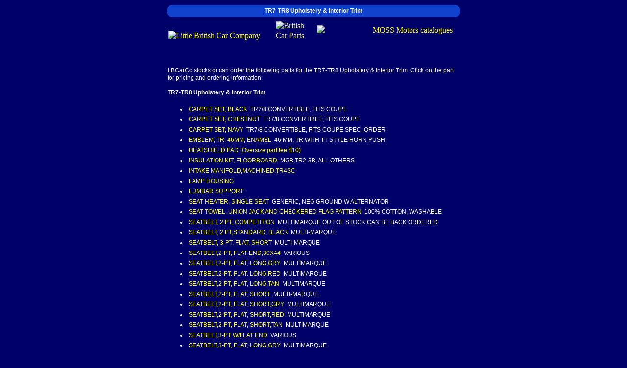

--- FILE ---
content_type: text/html; charset=UTF-8
request_url: https://www.lbcarco.com/tr7-tr8/upholstery-and-interior-trim.htm
body_size: 16507
content:
<!DOCTYPE html>
<html lang="en">
<head>
<title>TR7-TR8 parts | Upholstery & Interior Trim | LBCarCo | Little British Car Co</title>
<meta charset="UTF-8">
<META NAME="Description" CONTENT="TR7-TR8 spare parts: Upholstery & Interior Trim from LBCarCo">
<META NAME="Keywords" CONTENT="TR7-TR8, Upholstery & Interior Trim, LBCarCo, parts, spares, british, car">
<meta name="robots" content="all, index, follow">
<meta name="Coverage" content="Worldwide">
<meta name="rating" content="General">
<meta name="revisit-after" content="15 days">
<meta name="viewport" content="width=device-width, initial-scale=1, maximum-scale=5">

<style>
a {color:#ffff00; text-decoration:none; padding:3px 3px; display:inline-block;}
a:hover {text-decoration:none; color:#FFcc00}
p {color: #FFFFFF; font-family:Verdana,helvetica; font-size:12px; line-height:1.3em;}
li {color: #FFFFFF; font-family:Verdana,helvetica; font-size:12px; line-height:1.3em;}
font {color: #FFFFFF; font-family:Verdana,helvetica; font-size:12px; line-height:1.3em;}
h1 {color: #FFFFFF; font-family:Verdana,helvetica; margin: 0px; font-weight: bold; font-size: 12px; padding: 0px; line-height:1.3em;}
body {font-size:16px; line-height:1.3em; max-width:600px; width:96%; margin:0 auto; padding:10px 2% 10px 2%;}
table {max-width:600px; width:100%; font-size:12px!important; line-height:1.3em;}
table td {font-size:16px!important; line-height:1.3em;}
.top-header {font-weight:600; font-family:Verdana,helvetica; font-size:12px; background-color:#1142cd;padding:5px;text-align:center; border-radius:15px;}
.top-header a {color:#ffff00; text-decoration:none; padding:0; display:inline-block;}
table.header-logos {width:100%; margin:5px 0 0 0;}
.header-logos a, .header-logos img {display:block;}
.header-logos a {padding:0;}
@media all and (max-width: 650px) {
a {color:#ffff00; text-decoration:none; padding:5px 5px; display:inline-block;}
.top-header {line-height:1.5em;}
.top-header a {color:#ffff00; text-decoration:none; padding:5px; display:inline-block;}
p, li, font, h1, body, table, table td,.top-header {font-size:16px;}
a img.logoimg1 {width:100%; max-width:207px; height:auto;}
img.logoimg2 {width:57px; height:auto; max-width:77px;}
a img.logoimg3 {width:100%; max-width:277px; height:auto;}
}
</style>
</head>

<body bgcolor="#000069" link="#ffffff" text="#f1f0a9" vlink="#fffff0">
<div class="top-header"><h1>TR7-TR8 Upholstery & Interior Trim</h1></div>
<table class="header-logos">
<td><a href=https://www.lbcarco.com><img src=https://www.lbcarco.com/images/nav/lbcarco_txt.gif alt="Little British Car Company" width="207" height="36" class="logoimg1"></a></td><td><img src=https://www.lbcarco.com/images/nav/lbcarco_logo2.gif width=77 height=77 alt="British Car Parts" border=0 class="logoimg2"></td><td style="text-align:right;"><a href=https://www.lbcarco.com/mosscatf.html><img src=https://www.lbcarco.com/images/nav/badges_2004.gif alt="MOSS Motors catalogues" width="277" height="58" class="logoimg3"></a></td>
</tr>
</table>
<table border=0 cellpadding=2 cellspacing=0 border=0 align=center>
<tr><td>
<p>LBCarCo stocks or can order the following parts for the TR7-TR8 Upholstery & Interior Trim. Click on the part for pricing and ordering information.<br>
<br><b>TR7-TR8 Upholstery & Interior Trim</b></p><ul>
<li><a href=https://www.lbcarco.com/parts/carpet-setblack-072-472.htm>CARPET SET, BLACK </a>  TR7/8 CONVERTIBLE, FITS COUPE </li>
<li><a href=https://www.lbcarco.com/parts/carpet-setchestnut-072-473.htm>CARPET SET, CHESTNUT </a>  TR7/8 CONVERTIBLE, FITS COUPE </li>
<li><a href=https://www.lbcarco.com/parts/carpet-setnavy-072-474.htm>CARPET SET, NAVY </a>  TR7/8 CONVERTIBLE, FITS COUPE SPEC. ORDER </li>
<li><a href=https://www.lbcarco.com/parts/emblemtr46mmenamel-905-691.htm>EMBLEM, TR, 46MM, ENAMEL </a>  46 MM, TR WITH TT STYLE HORN PUSH </li>
<li><a href=https://www.lbcarco.com/parts/heatshield-pad-409-016.htm>HEATSHIELD PAD  (Oversize part fee $10)</a>   </li>
<li><a href=https://www.lbcarco.com/parts/insulation-kitfloorboard-409-013.htm>INSULATION KIT, FLOORBOARD </a>  MGB,TR2-3B, ALL OTHERS </li>
<li><a href=https://www.lbcarco.com/parts/>INTAKE MANIFOLD,MACHINED,TR4SC </a> </li>
<li><a href=https://www.lbcarco.com/parts/lamp-housing-6711.htm>LAMP HOUSING </a>   </li>
<li><a href=https://www.lbcarco.com/parts/>LUMBAR SUPPORT </a> </li>
<li><a href=https://www.lbcarco.com/parts/seat-heatersingle-seat-903-251.htm>SEAT HEATER, SINGLE SEAT </a>  GENERIC, NEG GROUND W ALTERNATOR </li>
<li><a href=https://www.lbcarco.com/parts/seat-towelunion-jack-and-checkered-flag-pattern-216-592.htm>SEAT TOWEL, UNION JACK AND CHECKERED FLAG PATTERN </a>   100% COTTON, WASHABLE </li>
<li><a href=https://www.lbcarco.com/parts/seatbelt-2-pt-competitiontan-buckle-222-211.htm>SEATBELT, 2 PT, COMPETITION </a>  MULTIMARQUE  OUT OF STOCK CAN BE BACK ORDERED </li>
<li><a href=https://www.lbcarco.com/parts/seatbelt2-pt-standardblack-222-215.htm>SEATBELT, 2 PT,STANDARD, BLACK </a>  MULTI-MARQUE </li>
<li><a href=https://www.lbcarco.com/parts/seatbelt3-ptflatshort-222-204.htm>SEATBELT, 3-PT, FLAT, SHORT </a>  MULTI-MARQUE </li>
<li><a href=https://www.lbcarco.com/parts/seatbelt-2-ptflat-endlong-222-235.htm>SEATBELT,2-PT, FLAT END,30X44 </a>  VARIOUS </li>
<li><a href=https://www.lbcarco.com/parts/seatbelt-2-ptflatlong-gry-222-056.htm>SEATBELT,2-PT, FLAT, LONG,GRY </a>  MULTIMARQUE </li>
<li><a href=https://www.lbcarco.com/parts/seatbelt-2-ptflatlong-red-222-058.htm>SEATBELT,2-PT, FLAT, LONG,RED </a>  MULTIMARQUE </li>
<li><a href=https://www.lbcarco.com/parts/seatbelt-2-ptflatlong-tan-222-059.htm>SEATBELT,2-PT, FLAT, LONG,TAN </a>  MULTIMARQUE </li>
<li><a href=https://www.lbcarco.com/parts/seatbelt-2-ptflatshort-222-234.htm>SEATBELT,2-PT, FLAT, SHORT </a>  MULTI-MARQUE </li>
<li><a href=https://www.lbcarco.com/parts/seatbelt-2-ptflatshort-gry-222-051.htm>SEATBELT,2-PT, FLAT, SHORT,GRY </a>  MULTIMARQUE </li>
<li><a href=https://www.lbcarco.com/parts/seatbelt-2-ptflatshort-red-222-053.htm>SEATBELT,2-PT, FLAT, SHORT,RED </a>  MULTIMARQUE </li>
<li><a href=https://www.lbcarco.com/parts/seatbelt-2-ptflatshort-tan-222-054.htm>SEATBELT,2-PT, FLAT, SHORT,TAN </a>  MULTIMARQUE </li>
<li><a href=https://www.lbcarco.com/parts/seatbelt-3-pt-w-flat-end-222-205.htm>SEATBELT,3-PT W/FLAT END </a>  VARIOUS </li>
<li><a href=https://www.lbcarco.com/parts/seatbelt-3-ptflatlong-gry-222-046.htm>SEATBELT,3-PT, FLAT, LONG,GRY </a>  MULTIMARQUE </li>
<li><a href=https://www.lbcarco.com/parts/seatbelt-3-ptflatlong-red-222-048.htm>SEATBELT,3-PT, FLAT, LONG,RED </a>  MULTIMARQUE </li>
<li><a href=https://www.lbcarco.com/parts/seatbelt-3-ptflatlong-tan-222-049.htm>SEATBELT,3-PT, FLAT, LONG,TAN </a>  MULTIMARQUE </li>
<li><a href=https://www.lbcarco.com/parts/seatbelt-3-ptflatshort-gry-222-041.htm>SEATBELT,3-PT, FLAT, SHORT,GRY </a>  MULTIMARQUE </li>
<li><a href=https://www.lbcarco.com/parts/seatbelt-3-ptflatshort-red-222-043.htm>SEATBELT,3-PT, FLAT, SHORT,RED </a>  MULTIMARQUE </li>
<li><a href=https://www.lbcarco.com/parts/seatbelt-3-ptflatshort-tan-222-044.htm>SEATBELT,3-PT, FLAT, SHORT,TAN </a>  MULTIMARQUE </li>
<li><a href=https://www.lbcarco.com/parts/sound-deadener36-sq-feetoversize-part-fee-20-409-027.htm>SOUND DEADENER, 36 SQ FEET  (Oversize part fee $20)</a>   </li>
</ul>
<p>TR7-TR8 categories:</p><ul><li><!--TR7-TR8|accessories--><a href=/tr7-tr8/accessories.htm>Accessories</a></li><li><!--TR7-TR8|body-panels-and-structure--><a href=/tr7-tr8/body-panels-and-structure.htm>Body Panels & Structure</a></li><li><!--TR7-TR8|body-trim-and-fittings--><a href=/tr7-tr8/body-trim-and-fittings.htm>Body Trim & Fittings</a></li><li><!--TR7-TR8|books-and-videos--><a href=/tr7-tr8/books-and-videos.htm>Books & Videos</a></li><li><!--TR7-TR8|brakes--><a href=/tr7-tr8/brakes.htm>Brakes</a></li><li><!--TR7-TR8|bumpers-and-grilles--><a href=/tr7-tr8/bumpers-and-grilles.htm>Bumpers & Grilles</a></li><li><!--TR7-TR8|car-care,-garage-and-tools--><a href=/tr7-tr8/car-care,-garage-and-tools.htm>Car Care, Garage & Tools</a></li><li><!--TR7-TR8|clutch,-gearbox-and-drivetrain--><a href=/tr7-tr8/clutch,-gearbox-and-drivetrain.htm>Clutch, Gearbox & Drivetrain</a></li><li><!--TR7-TR8|cooling-system--><a href=/tr7-tr8/cooling-system.htm>Cooling System</a></li><li><!--TR7-TR8|dashboard--><a href=/tr7-tr8/dashboard.htm>Dashboard</a></li><li><!--TR7-TR8|doors--><a href=/tr7-tr8/doors.htm>Doors</a></li><li><!--TR7-TR8|electrical-and-ignition--><a href=/tr7-tr8/electrical-and-ignition.htm>Electrical & Ignition</a></li><li><!--TR7-TR8|engine-and-performance--><a href=/tr7-tr8/engine-and-performance.htm>Engine & Performance</a></li><li><!--TR7-TR8|exhaust--><a href=/tr7-tr8/exhaust.htm>Exhaust</a></li><li><!--TR7-TR8|fuel,-intake-and-emissions--><a href=/tr7-tr8/fuel,-intake-and-emissions.htm>Fuel, Intake & Emissions</a></li><li><!--TR7-TR8|suspension-and-steering--><a href=/tr7-tr8/suspension-and-steering.htm>Suspension & Steering</a></li><li><!--TR7-TR8|tops,-tonneaus-and-side-curtains--><a href=/tr7-tr8/tops,-tonneaus-and-side-curtains.htm>Tops, Tonneaus & Side Curtains</a></li><li><!--TR7-TR8|upholstery-and-interior-trim--><a href=/tr7-tr8/upholstery-and-interior-trim.htm>Upholstery & Interior Trim</a></li><li><!--TR7-TR8|wheels-and-tires--><a href=/tr7-tr8/wheels-and-tires.htm>Wheels & Tires</a></li><li><!--TR7-TR8|windshield-and-mirrors--><a href=/tr7-tr8/windshield-and-mirrors.htm>Windshield & Mirrors</a></li></ul>

<p class=font>We at Little British Car Co and Vintage Motors are dedicated to providing excellent customer service with a "Personal Touch" and quality classic car parts and accessories always at a "substantially lower" price.</p>

</td></tr>
</table>
<div class="top-header"><a href=https://www.lbcarco.com/>Home</a> | <a href=https://www.lbcarco.com/searchf.html>Search</a> | <a href=https://www.lbcarco.com/specialf.html>Specials</a> | <a href=https://www.lbcarco.com/bookf.html>Books</a> | <a href=https://www.lbcarco.com/eventsf.html>Events</a> | <a href=https://www.lbcarco.com/techtipf.html>Tech-tips</a> | <a href=https://www.lbcarco.com/galleryf.html>Gallery</a> | <a href=https://www.lbcarco.com/linkf.html>Links</a> | <a href=https://www.lbcarco.com/contactf.html>Contact</a></div>
<table border=0 cellpadding=2 cellspacing=0 align=center>
<tr><td>
<p><font>
<a href=https://www.lbcarco.com/mga-parts.htm>MGA Parts</a> | 
<a href=https://www.lbcarco.com/mgb-parts.htm>MGB Parts</a> | 
<a href=https://www.lbcarco.com/mgc-parts.htm>MGC Parts</a> | 
<a href=https://www.lbcarco.com/mg-midget-parts.htm>MG Midget / Sprite Parts</a> | 
<a href=https://www.lbcarco.com/mg-t-parts.htm>MG TC Parts</a> | 
<a href=https://www.lbcarco.com/mg-t-parts.htm>MG TD Parts</a> | 
<a href=https://www.lbcarco.com/mg-t-parts.htm>MG TF Parts</a> | 
<a href=https://www.lbcarco.com/tr-parts.htm>TR2-TR4 Parts</a> | 
<a href=https://www.lbcarco.com/tr-parts.htm>TR7-TR8 Parts</a> | 
<a href=https://www.lbcarco.com/triumph-parts.htm>Triumph Spitfire Parts</a> | 
<a href=https://www.lbcarco.com/triumph-parts.htm>Triumph GT6 Parts</a> | 
<a href=https://www.lbcarco.com/triumph-parts.htm>Triumph Stag Parts</a> | 
<a href=https://www.lbcarco.com/jaguar-parts.htm>Jaguar XK Parts</a> | 
<a href=https://www.lbcarco.com/jag-parts.htm>Jaguar XJS Parts</a> | 
<a href=https://www.lbcarco.com/jag-parts.htm>Jaguar XJ6/XJ12 Parts</a> | 
<a href=https://www.lbcarco.com/jaguar-parts.htm>Jaguar E-Type Parts</a> | 
<a href=https://www.lbcarco.com/jaguar-parts.htm>Jaguar Early Sedan Parts</a> | 
<a href=https://www.lbcarco.com/jaguar-parts.htm>Jaguar Late Model Parts</a> | 
<a href=https://www.lbcarco.com/morris-minor-parts.htm>Morris Minor</a> | 
<a href=http://www.lbcarcomini.com/>Mini Parts</a> | 
<a href=http://www.lbcarcomiata.com/>Miata Parts</a> | 
<a href=https://www.lbcarco.com/austin-healey-parts.htm>Austin Healey Parts</a> | 
<a href=https://www.lbcarco.com/tops-tonneaus-top-covers.htm>Tops</a> | 
<a href=https://www.lbcarco.com/7-inch-led-headlamps-led-bulbs.htm>7" LED Headlamps</a> | 
<a href=https://www.lbcarco.com/motolita-steering-wheels-and-bosses.htm>Motolita</a> | 
<a href=https://www.lbcarco.com/moto-lita-mg-steering-wheels-and-bosses.htm>Moto-lita</a> | 
<a href=https://www.lbcarco.com/pertronix.htm>Pertronix</a> | 
<a href=https://www.lbcarco.com/pertronix-MAGx2-8mm-custom-wire-sets.htm.htm>Pertronix custom wire sets</a> | 
<a href=https://www.lbcarco.com/gunson.htm>Gunson</a> | 
<a href=https://www.lbcarco.com/halogen-bulbs-headlamps.htm>Halogen and LED Bulbs</a> | 
<a href=https://www.lbcarco.com/wind-blocker.htm>Wind Blocker</a> | 
<a href=https://www.lbcarco.com/ebc-green-stuff-pads.htm>EBC Green Stuff Pads</a> | 
<a href=https://www.lbcarco.com/steel-signs.htm>Steel signs</a> |
<a href=https://www.lbcarco.com/reproduction-steel-advertising-signs.htm>Reproduction steel advertising signs</a> |
<a href=https://www.lbcarco.com/mgb-brake-clutch-master-cylinder.htm>MGB Brake and Clutch Master Cylinders</a> |
<a href=https://www.lbcarco.com/retro-car-radio.htm>Retro Radio</a> |
<a href=https://www.lbcarco.com/mgb-rear-tube-shock-absorber-conversion-kit.htm>MGB Rear Shock Conversion</a> |
<a href=https://www.lbcarco.com/invisible-headlamp-covers.htm>Invisible headlamp protectors</a> |
<a href=https://www.lbcarco.com/mgb-midget-hood-trunk-gas-charged-props.htm>Hood and Trunk props</a> |
<a href=https://www.lbcarco.com/magnecor-spark-plug-cable-sets-british-cars.htm>Magnecor</a> |
<a href=https://www.lbcarco.com/engine-oil-drain-valve-british-cars.htm>Engine oil drain valve</a> |
<a href=https://www.lbcarco.com/4-way-ratchet-brake-wrench.htm>Brake ratchet wrench</a> |
<a href=https://www.lbcarco.com/fully-automatic-onboard-battery-maintainer-charger.htm>Automatic battery charger</a> |
<a href=https://www.lbcarco.com/electric-low-pressure-fuel-pump-fuel-filter-and-elements.htm>Fuel pump and fuel filter</a> |
<a href=https://www.lbcarco.com/mgb-cup-drinks-holder-fits-center-console.htm>MGB drinks holder</a> |
<a href=https://www.lbcarco.com/car-fire-extinguisher.htm>Car fire extinguisher</a> |
<a href=https://www.lbcarco.com/diecast-tvr-mga-morgan-tr4-frogeye-bugeye-model-cars.htm>Diecast model cars</a> |
<a href=https://www.lbcarco.com/wire-wheel-cleaner-brushes-x-treem-metal-polish.htm>Wire wheel cleaning</a> |
<a href=https://www.lbcarco.com/gear-shift-wood-leather-knobs.htm>Leather/Wood Gear shift knobs</a> |
<a href=https://www.lbcarco.com/digital-lcd-car-voltmeter.htm>Digital voltmeter</a> |
<a href=https://www.lbcarco.com/oil-cooler-and-radiator-shrouds.htm>Oil and Radiator Shrouds</a> |
<a href=https://www.lbcarco.com/pocket-infrared-thermometer.htm>Infrared car thermometer</a> |
<a href=https://www.lbcarco.com/mr-moly-engine-lubrication-oil-supplement.htm>Mr Moly oil supplements</a> |
<a href=https://www.lbcarco.com/fuel-additive.htm>Fuel additive</a> |
<a href=https://www.lbcarco.com/mg-logo-dashpot-cap-valve-cover-tappet-cover-su-float.htm>MG underhood detailing</a> |
<a href=https://www.lbcarco.com/teddy-bears-union-jack-scotland-wales-ireland-canada.htm>Country Teddy Bears</a> |
<a href=https://www.lbcarco.com/mga-mgb-mgc-midget-tc-armrest.htm>MG centre console armrests</a> |
<a href=https://www.lbcarco.com/mg-logo-seat-belt-guide-for-leyland-cars-single-headrest.htm>MG seat belt guide</a> |
<a href=https://www.lbcarco.com/mgb-battery-cover-bins-disconnect-switch.htm>MGB battery bins/cover/cut-off</a> |
<a href=https://www.lbcarco.com/union-jack-country-flag-mugs-bracelets-bags-keyrings.htm>Country mugs, bracelet, bags, keyrings</a> |
<a href=https://www.lbcarco.com/car-antenna-and-large-country-wind-socks.htm>Windsocks</a> |
<a href=https://www.lbcarco.com/tea-towels-mg-mini-jaguar-motoring.htm>Tea Towels</a> |
<a href=https://www.lbcarco.com/vintage-car-adverts.htm>Vintage car adverts</a> |
<a href=http://www.lbcwear.com>British car clothing</a>
</font>
</p>
<p align=center><font>Little British Car Co, Ltd. / Vintage Motors, Ltd. <br>
29311 Aranel, Farmington Hills, MI 48334-2815, USA<br>
<i>Contact:</i> Jeff Zorn <i>Tel:</i> 248 489 0022 or 800 637 9640 <i>Fax:</i> 248 419 2461</font></p>
<p align=center><font>E-Mail &lt;<a href="mailto:lbcarco@lbcarco.com">LBCarCo@LBCarCo.com</a>&gt; is always the preferred method of communication.<br>By using E-Mail it helps us to keep our costs down enabling us to pass the savings on to our customers.<br>
<i>Pickup Counter Hours Seven Days a Week by Appointment</i></font></p>
</td></tr>
</table>
</font>
</body>
</html>
